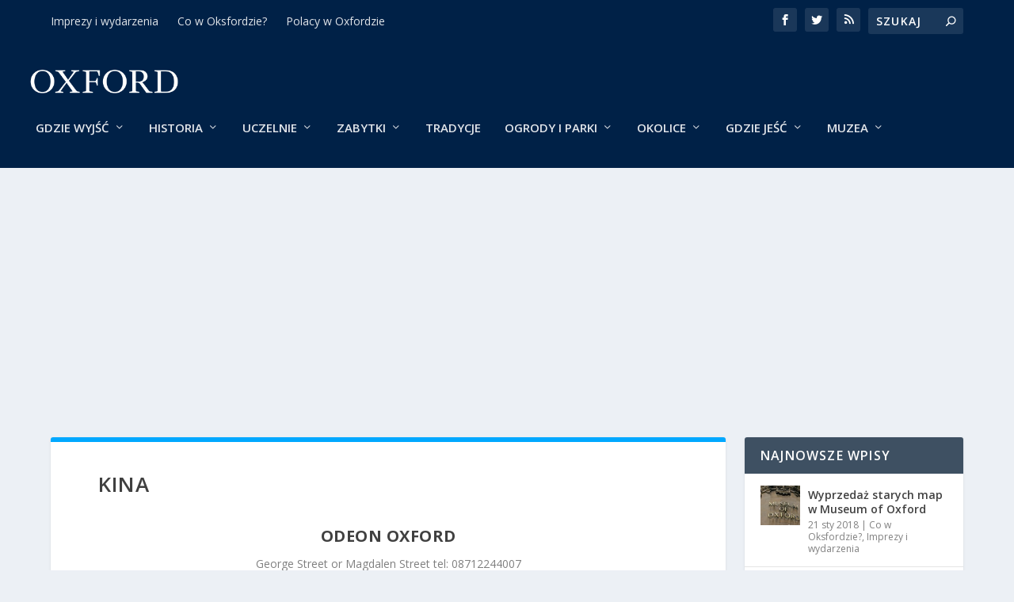

--- FILE ---
content_type: text/html; charset=utf-8
request_url: https://www.google.com/recaptcha/api2/aframe
body_size: 268
content:
<!DOCTYPE HTML><html><head><meta http-equiv="content-type" content="text/html; charset=UTF-8"></head><body><script nonce="1-Y79LHm4O_5p0p26lRAfg">/** Anti-fraud and anti-abuse applications only. See google.com/recaptcha */ try{var clients={'sodar':'https://pagead2.googlesyndication.com/pagead/sodar?'};window.addEventListener("message",function(a){try{if(a.source===window.parent){var b=JSON.parse(a.data);var c=clients[b['id']];if(c){var d=document.createElement('img');d.src=c+b['params']+'&rc='+(localStorage.getItem("rc::a")?sessionStorage.getItem("rc::b"):"");window.document.body.appendChild(d);sessionStorage.setItem("rc::e",parseInt(sessionStorage.getItem("rc::e")||0)+1);localStorage.setItem("rc::h",'1764247067209');}}}catch(b){}});window.parent.postMessage("_grecaptcha_ready", "*");}catch(b){}</script></body></html>

--- FILE ---
content_type: text/plain
request_url: https://www.google-analytics.com/j/collect?v=1&_v=j102&a=848994422&t=pageview&_s=1&dl=https%3A%2F%2Fwww.oksford.co.uk%2Fgdzie-wyjsc%2Fkina%2F&ul=en-us%40posix&dt=Kina%20%7C%20Polacy%20w%20Oxford&sr=1280x720&vp=1280x720&_u=IEBAAEABAAAAACAAI~&jid=626881940&gjid=921010242&cid=1582606068.1764247066&tid=UA-20213318-13&_gid=1446449356.1764247066&_r=1&_slc=1&z=1145876783
body_size: -449
content:
2,cG-DXF9YNNPMV